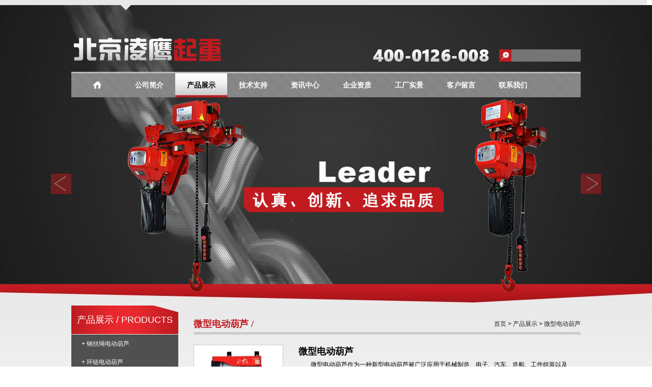

--- FILE ---
content_type: text/html; charset=utf-8
request_url: http://www.lingyingqizhong.com/pcvw8.html
body_size: 5707
content:
<!DOCTYPE html PUBLIC "-//W3C//DTD XHTML 1.0 Transitional//EN" "http://www.w3.org/TR/xhtml1/DTD/xhtml1-transitional.dtd"><html xmlns="http://www.w3.org/1999/xhtml" xml:lang="zh-CN"><head><meta http-equiv="X-UA-Compatible" content="IE=EmulateIE8" /><meta http-equiv="content-language" content="zh-CN" /><meta http-equiv="Content-Type" content="text/html;charset=UTF-8"><title>微型电动葫芦-北京市凌鹰起重机械厂</title><meta name="keywords" content="微型电动葫芦" /><meta name="description" content="微型电动葫芦" /><link rel="shortcut icon" href="http://www.lingyingqizhong.com//Uploads/siteconfig/53eac04aa79e2.ico" /><link rel="stylesheet" href="/min/?f=/Public/css/reset.css,/Public/css/text.css,/Public/css/960.css,/Public/css/banner.css,/Public/css/style.css" /><script src="http://www.lingyingqizhong.com/Public/js/jquery-1.11.1.min.js"></script><script src="http://www.lingyingqizhong.com/Public/js/jquery.backgroundpos.js"></script><script src="http://www.lingyingqizhong.com/Public/js/jquery.idTabs.min.js"></script><script src="http://www.lingyingqizhong.com/Public/js/banner.js"></script><script src="http://www.lingyingqizhong.com/Public/js/index.js"></script><script src="http://www.lingyingqizhong.com/Public/js/all.js"></script><script type="text/javascript">
    jQuery(document).ready(function($) {
        jQuery("#page_productlist ul li").mouseenter(function() {
            jQuery(this).css("border-color", "#c31a1f");
            jQuery(this).find(".p_p_l_title").css({
                background: '#c31a1f',
                color: '#ffffff'
            });
            jQuery(this).find("#pmask").fadeIn('slow/400/fast', function() {
                
            });
        }).mouseleave(function() {
            jQuery(this).css("border-color", "#cccccc");
            jQuery(this).find(".p_p_l_title").css({
                background: '#eeeeee',
                color: '#333333'
            });
            jQuery(this).find("#pmask").fadeOut('slow/400/fast', function() {
                
            });
        })
        jQuery(".selected").mouseover(function() {
            jQuery(this).find("span").css("display", "block");
        }).mouseout(function() {
            jQuery(this).find("span").css("display", "block");
        })
    });
      //play video on hover
    $(document).on('mouseover', 'video', function() { //selecting the document 1st will grab new content
        $(this).get(0).play(); 
    }); 

    //pause video on mouse leave
    $(document).on('mouseleave', 'video', function() { 
        $(this).get(0).pause(); 
    });
    </script></head><body><div class="wrap"><!--顶部开始--><div class="top"><div class="container_16"><div id="logo"><img src="http://www.lingyingqizhong.com//Public/images/logo.png" height="60" alt="北京凌鹰起重机械有限公司" /></div><div id="top_search"><form action="/s" method="post"><input id="i_f_searchtxt" name="i_f_searchtxt" class="top_search_txt" /><input type="hidden" name="__hash__" value="8c8dd1227dfe581b88868ab5c7789b9c_bf49ef94f7473a9a4134acd312cf76bb" /></form></div><div id="top_phone"></div><div class="clear"></div><div id="nav"><ul><li><a href="/"  ><img src="http://www.lingyingqizhong.com/Public/images/homeico.png" alt=""/></a></li><li><a title="公司简介"  href="/company">公司简介</a></li><li><a title="产品展示" class="current"  href="/product">产品展示</a></li><li><a title="技术支持"  href="/faq">技术支持</a></li><li><a title="资讯中心"  href="/article">资讯中心</a></li><li><a title="企业资质"  href="/qualificatio">企业资质</a></li><li><a title="工厂实景"  href="/factory">工厂实景</a></li><li><a title="客户留言"  href="/guestbook">客户留言</a></li><li><a title="联系我们"  href="/contact">联系我们</a></li></ul></div></div><div id="banner"><div class="m_banner"><div class="banner b1" style=" background-image:url(http://www.lingyingqizhong.com/Public/images/b5.png);" id="banner1"><div class="main_c pr"><a href="#" title="" class="start_btn"></a></div></div><div class="banner b2" style=" background-image:url(http://www.lingyingqizhong.com/Public/images/b2.png);display:none;" id="banner2"></div><div class="banner b3" style=" background-image:url(http://www.lingyingqizhong.com/Public/images/b3.png);display:none;" id="banner3"><div class="main_c"><a style="display: inline-block; width: 100%; height: 400px; margin: 0; padding:0;" href=""></a></div></div><div class="banner b4" style=" background-image:url(http://www.lingyingqizhong.com/Public/images/b4.png);display:none;" id="banner4"><div class="main_c"><a style="display: inline-block; width: 100%; height: 400px; margin: 0; padding:0;" href=""></a></div></div><div class="banner b5" style=" background-image:url(http://www.lingyingqizhong.com/Public/images/b1.png);display:none;" id="banner5"><div class="main_c"><a href="#" target="_blank" title="" class="l1"></a><div class="countdown"></div></div></div><div class="banner_ctrl"><a href="#" class="prev" title=""></a><a href="javascript:;" class="next" title=""></a></div></div></div></div><!--顶部结束--><!--产品中心开始--><div class="page_product"><div class="container_16"><div id="p_p_l"><!--产品分类开始--><div id="p_p_l_cate"><div id="p_p_l_catetitle"><h5><a href="/product">产品展示 / PRODUCTS</a></h5></div><div id="p_p_l_catelist"><ul><li ><a id="pc_1" title="钢丝绳电动葫芦" href="/pcvw1.html"><span></span>+ 钢丝绳电动葫芦</a></li><li ><a id="pc_3" title="环链电动葫芦" href="/pcvw3.html"><span></span>+ 环链电动葫芦</a></li><li ><a id="pc_4" title="防爆电动葫芦" href="/pcvw4.html"><span></span>+ 防爆电动葫芦</a></li><li class="selected"><a id="pc_8" title="微型电动葫芦" href="/pcvw8.html"><span></span>+ 微型电动葫芦</a></li><li ><a id="pc_12" title="手拉葫芦" href="/pcvw12.html"><span></span>+ 手拉葫芦</a></li><li ><a id="pc_13" title="手扳葫芦" href="/pcvw13.html"><span></span>+ 手扳葫芦</a></li><li ><a id="pc_16" title="其他起重工具" href="/pcvw16.html"><span></span>+ 其他起重工具</a></li><li ><a id="pc_17" title="多功能提升机" href="/pcvw17.html"><span></span>+ 多功能提升机</a></li><li ><a id="pc_11" title="精品环链电动葫芦" href="/pcvw11.html"><span></span>+ 精品环链电动葫芦</a></li><li ><a id="pc_9" title="群吊/爬架/焊罐葫芦" href="/pcvw9.html"><span></span>+ 群吊/爬架/焊罐葫芦</a></li><li ><a id="pc_10" title="舞台电动葫芦" href="/pcvw10.html"><span></span>+ 舞台电动葫芦</a></li><li ><a id="pc_14" title="吊索具" href="/pcvw14.html"><span></span>+ 吊索具</a></li><li ><a id="pc_15" title="千斤顶" href="/pcvw15.html"><span></span>+ 千斤顶</a></li><li ><a id="pc_18" title="电子秤" href="/pcvw18.html"><span></span>+ 电子秤</a></li></ul></div></div><!--产品分类结束--><div class="clear"></div><!--资讯中心开始--><div id="p_p_l_news"><div id="p_p_l_newstitle"><h5><a title="资讯中心" href="/article">资讯中心 / NEWS</a></h5></div><div id="p_p_l_newslist"><ul><li><a id="pc_670" title="如何提高风电葫芦运行的稳定性？-2025-11-17" href="/avvw670.html"><span></span>·如何提高风电葫芦运行的稳定</a></li><li><a id="pc_669" title="阐述环链电动葫芦内置限位开关的创新措施-2025-11-10" href="/avvw669.html"><span></span>·阐述环链电动葫芦内置限位开</a></li><li><a id="pc_668" title="环链电动葫芦在制造除雪车和吹雪机中的应用-2025-10-23" href="/avvw668.html"><span></span>·环链电动葫芦在制造除雪车和</a></li><li><a id="pc_667" title="手动液压搬运车的结构设计及优势-2025-09-29" href="/avvw667.html"><span></span>·手动液压搬运车的结构设计及</a></li><li><a id="pc_666" title="电动葫芦轻量化与强度优化综合设计-2025-09-16" href="/avvw666.html"><span></span>·电动葫芦轻量化与强度优化综</a></li><li><a id="pc_665" title="电动葫芦起重机主梁上拱度检验的测量方法-2025-09-09" href="/avvw665.html"><span></span>·电动葫芦起重机主梁上拱度检</a></li><li><a id="pc_664" title="黄帝故里寻根门三维椽子中轨道铺设及电动葫芦的安装-2025-08-07" href="/avvw664.html"><span></span>·黄帝故里寻根门三维椽子中轨</a></li><li><a id="pc_663" title="电动葫芦提升罐体施工中提升装置的组成有哪些？-2025-07-14" href="/avvw663.html"><span></span>·电动葫芦提升罐体施工中提升</a></li><li><a id="pc_662" title="手拉葫芦在大直径压力输水管道增设大倾角阀门的施工技术中的应用-2025-07-07" href="/avvw662.html"><span></span>·手拉葫芦在大直径压力输水管</a></li><li><a id="pc_661" title="加大手扳葫芦吊钩在线路受损中的效应及应用场景-2025-06-23" href="/avvw661.html"><span></span>·加大手扳葫芦吊钩在线路受损</a></li></ul></div></div><!--资讯中心结束--><div class="clear"></div><!--技术支持开始--><div id="p_p_l_news"><div id="p_p_l_newstitle"><h5><a title="技术支持" href="/faq">技术支持 / FAQS</a></h5></div><div id="p_p_l_newslist"><ul><li><a id="pc_27" title="电动葫芦制动圈怎么粘接？-2019-04-28" href="/fvvw27.html"><span></span>·电动葫芦制动圈怎么粘接？</a></li><li><a id="pc_26" title="葫芦式起重机名词术语-2019-03-07" href="/fvvw26.html"><span></span>·葫芦式起重机名词术语</a></li><li><a id="pc_25" title="钢丝绳电动葫芦的规格型号表述示例-2019-03-01" href="/fvvw25.html"><span></span>·钢丝绳电动葫芦的规格型号表</a></li><li><a id="pc_24" title="目前国产电动葫芦的特点及分类型式-2019-02-26" href="/fvvw24.html"><span></span>·目前国产电动葫芦的特点及分</a></li><li><a id="pc_23" title="防爆钢丝绳电动葫芦现场评审之进出场检查（表格）-2019-02-23" href="/fvvw23.html"><span></span>·防爆钢丝绳电动葫芦现场评审</a></li><li><a id="pc_22" title="什么是群吊葫芦？-2018-11-21" href="/fvvw22.html"><span></span>·什么是群吊葫芦？</a></li><li><a id="pc_21" title="怎样割断钢丝绳?-2018-01-11" href="/fvvw21.html"><span></span>·怎样割断钢丝绳?</a></li><li><a id="pc_20" title="为什么起重机满负载行驶时比较容易翻车？-2018-01-10" href="/fvvw20.html"><span></span>·为什么起重机满负载行驶时比</a></li><li><a id="pc_19" title="电动葫芦如何实现整机涂装？-2017-10-26" href="/fvvw19.html"><span></span>·电动葫芦如何实现整机涂装？</a></li><li><a id="pc_18" title="电动葫芦小车“啃轨”？凌鹰为您支招-2017-09-25" href="/fvvw18.html"><span></span>·电动葫芦小车“啃轨”？凌鹰</a></li></ul></div></div><!--技术支持结束--></div><div id="p_p_r"><div id="page_productlist_title"><span id="product_tags"><a title="首页" href="/">首页</a> ><a title="产品展示" href="/product"> 产品展示</a> >&nbsp;<a title="微型电动葫芦" href="/pcvw8.html">微型电动葫芦</a></span><span id="current_cate">微型电动葫芦 / </span></div><div id="page_productlist_cate"><div id="page_productlist_cate_img"><img width="150" height="180" src="http://www.lingyingqizhong.com/Uploads/category/thumb_5d073dbfaefe7.jpg" alt="微型电动葫芦" /></div><div id="page_productlist_cate_content"><h5>微型电动葫芦</h5><p>微型电动葫芦作为一种新型电动葫芦被广泛应用于机械制造、电子、汽车、造船、工件组装以及高新技术工业区等现代化工业的生产线、流水线、装配机、物流输送等场合。对在仓库、码头、配料、吊篮和空间较窄小的工作场地作业，更能显示出它的优良品质。是定柱式、墙壁式旋臂起重机的最佳配套产品。微型电动葫芦外形美观、结构合理、安装方便、噪音小、使用安全可靠，因此微型电动葫芦被广泛应用在工厂、车间、家庭、仓库、饭店、商场、装修和搬运等地。北京凌鹰专业打造的微型电动葫芦在性能上做了很大的改进，更多产品优势查看产品详情。</p></div></div><div class="clear"></div><div id="page_productlist"><ul><li ><div id="pmask"><a style="" href="/pvvw25.html"><img id="1" src="http://www.lingyingqizhong.com/Public/img/pmask_img.png" alt="" /></a></div><a class="p_p_l_img" href="/pvvw25.html"><img alt="微型电动葫芦" width="184" height="221" src="http://www.lingyingqizhong.com/Uploads/product/thumb_5cc151bbaf72e.jpg" ></a><a class="p_p_l_title" title="微型电动葫芦" href="/pvvw25.html">微型电动葫芦</a></li><li ><div id="pmask"><a style="" href="/pvvw95.html"><img id="2" src="http://www.lingyingqizhong.com/Public/img/pmask_img.png" alt="" /></a></div><a class="p_p_l_img" href="/pvvw95.html"><img alt="便携式微型电动葫芦" width="184" height="221" src="http://www.lingyingqizhong.com/Uploads/product/thumb_59c0b0e8610a2.jpg" ></a><a class="p_p_l_title" title="便携式微型电动葫芦" href="/pvvw95.html">便携式微型电动葫芦</a></li></ul></div><div class="clear"></div><div class="jogger"><ul><li><a>2 条记录 1/1 页</a></li><li></li><li></li><li></li><li></li><li></li><li></li><li></li></ul></div></div></div></div><!--产品中心结束--><!--图片友情链接开始--><div class="link_img"><div class="container_16"><div id="dalilogowrap"><ul></ul></div></div></div><!--图片友情链接结束--><!--bottom start--><div class="bottom"><div class="container_16"><div id="b_c_1"><img src="http://www.lingyingqizhong.com/Public/images/i_bottom_logo.png" alt="" /><div id="contact"><p>公司地址：北京市昌平区东小口</p><p>联系电话：400-0126-008　传真：010-65800835</p><p>邮箱：beijinglingying@126.com</p><p>邮编：102200 <a href="sitemap.html">网站地图</a></p><p><!-- lingyingqizhong.com Baidu tongji analytics --><script type="text/javascript">
var _bdhmProtocol = (("https:" == document.location.protocol) ? " https://" : " http://");
document.write(unescape("%3Cscript src='" + _bdhmProtocol + "hm.baidu.com/h.js%3F0bdaa9536b11f2a4e1fe7d0f039a9cdf' type='text/javascript'%3E%3C/script%3E"));
</script></p><p><script language="javascript" type="text/javascript" src="http://js.users.51.la/17255922.js"></script><noscript><a href="http://www.51.la/?17255922" target="_blank"><img alt="&#x6211;&#x8981;&#x5566;&#x514D;&#x8D39;&#x7EDF;&#x8BA1;" src="http://img.users.51.la/17255922.asp" style="border:none" /></a></noscript><script type="text/javascript"> var _bdhmProtocol = (("https:" == document.location.protocol) ? " https://" : " http://"); document.write(unescape("%3Cscript src='" + _bdhmProtocol + "hm.baidu.com/h.js%3F53713844fd115ba5853aafdd3db8363e' type='text/javascript'%3E%3C/script%3E")) </script></p></div></div><div id="b_c_2"><h5><a href="/download" title="资料下载">资料下载</a></h5><div id="line"></div><ul><li><a title="北京凌鹰群吊倒挂环链电动葫芦专利资料" name="4" href="/dvvw4.html"><b class="red">·</b>北京凌鹰群吊倒挂环链电动葫芦专</a></li><li><a title="电动葫芦的调试与维护" name="3" href="/dvvw3.html"><b class="red">·</b>电动葫芦的调试与维护</a></li><li><a title="吊索具公司哪家好？" name="2" href="/dvvw2.html"><b class="red">·</b>吊索具公司哪家好？</a></li><li><a title="环链电动葫芦链条标准使用方式" name="1" href="/dvvw1.html"><b class="red">·</b>环链电动葫芦链条标准使用方式</a></li></ul></div><div id="b_c_3"></div><div id="b_c_4"><img src="http://www.lingyingqizhong.com/Public/img/lyalipay.jpg" width="122" alt="" /></div></div></div><!--bottom end--><!--footer start--><div class="footer"><div class="container_16"><form action="/s" method="post"><div id="i_f_search"><input name="i_f_searchtxt" id="i_f_searchtxt" type="text" value="请输入产品关键字" onfocus="if (value =='请输入产品关键字'){value =''}" onblur="if (value ==''){value='请输入产品关键字'}" /></div><input type="hidden" name="__hash__" value="8c8dd1227dfe581b88868ab5c7789b9c_bf49ef94f7473a9a4134acd312cf76bb" /></form><div id="i_f_txt"><h1></h1><p>版权所有：北京市凌鹰起重机械厂 <a style="color:#bbb" href="https://beian.miit.gov.cn/#/Integrated/index" target="_blank">京ICP备11048170号-1</a></p></div><div id="i_f_ico"><a id="baidu" href=""></a><a id="qq" href=""></a><a id="weixin" href=""></a></div></div></div><!--  <script type="text/javascript" src="/Public/js/snowfall.min.js"></script><style type="text/css">
@font-face { 
font-family: Androgyne; 
src: url('Androgyne_TB.otf'); 
} 
.container{
width: 700px;
margin: 0 auto;
}
.logo{
text-align: center;
}
.logo a{
color:#212121;
}
/*body{
background: #eee;
font-family: Androgyne;
height: 99%;
left: 0;
position: absolute;
top: 0;
width: 98%;
}*/
/*moving keyframes*/
@-webkit-keyframes moveing {
25%{
bottom: 80%;
left: 85%;
-webkit-transform: rotateY(0deg);
}
26%{
-webkit-transform: rotateY(180deg);
}
50%{
  bottom:60%;
  left: 0%;
  -webkit-transform: rotateY(180deg);
}
51%{
 -webkit-transform: rotateY(0deg); 
}
75%{
 bottom:40%;
  left: 85%; 
  -webkit-transform: rotateY(0deg); 
}
76%{
 bottom:40%;
  left: 85%; 
  -webkit-transform: rotateY(180deg); 
}
99%{
 -webkit-transform: rotateY(180deg); 
}

}

@-moz-keyframes moveing {
25%{
bottom: 80%;
left: 85%;
-moz-transform: rotateY(0deg);
}
26%{
-moz-transform: rotateY(180deg);
}
50%{
  bottom:60%;
  left: 0%;
  -moz-transform: rotateY(180deg);
}
51%{
 -moz-transform: rotateY(0deg); 
}
75%{
 bottom:40%;
  left: 85%; 
  -moz-transform: rotateY(0deg); 
}
76%{
 bottom:40%;
  left: 85%; 
  -moz-transform: rotateY(180deg); 
}
99%{
 -moz-transform: rotateY(180deg); 
}

}

@-ms-keyframes moveing {
25%{
bottom: 80%;
left: 85%;
-ms-transform: rotateY(0deg);
}
26%{
-ms-transform: rotateY(180deg);
}
50%{
  bottom:60%;
  left: 0%;
  -ms-transform: rotateY(180deg);
}
51%{
 -ms-transform: rotateY(0deg); 
}
75%{
 bottom:40%;
  left: 85%; 
  -ms-transform: rotateY(0deg); 
}
76%{
 bottom:40%;
  left: 85%; 
  -ms-transform: rotateY(180deg); 
}
99%{
 -ms-transform: rotateY(180deg); 
}

}
@-o-keyframes moveing {
25%{
bottom: 80%;
left: 85%;
-o-transform: rotateY(0deg);
}
26%{
-o-transform: rotateY(180deg);
}
50%{
  bottom:60%;
  left: 0%;
  -o-transform: rotateY(180deg);
}
51%{
 -o-transform: rotateY(0deg); 
}
75%{
 bottom:40%;
  left: 85%; 
  -o-transform: rotateY(0deg); 
}
76%{
 bottom:40%;
  left: 85%; 
  -o-transform: rotateY(180deg); 
}
99%{
 -o-transform: rotateY(180deg); 
}

}

@keyframes moveing {
25%{
bottom: 80%;
left: 85%;
transform: rotateY(0deg);
}
26%{
transform: rotateY(180deg);
}
50%{
  bottom:60%;
  left: 0%;
  transform: rotateY(180deg);
}
51%{
 transform: rotateY(0deg); 
}
75%{
 bottom:40%;
  left: 85%; 
  transform: rotateY(0deg); 
}
76%{
 bottom:40%;
  left: 85%; 
  transform: rotateY(180deg); 
}
99%{
 transform: rotateY(180deg); 
}
}
.raindeer{
width: 189px;
height: 100px;
background: url(/Public/img/raindeer.gif);
background-size: 190px 110px;
-webkit-animation: moveing 38s infinite linear;
-moz-animation: moveing 18s infinite linear;
-ms-animation: moveing 18s infinite linear;
-o-animation: moveing 18s infinite linear;
animation: moveing 18s infinite linear;
bottom: 0%;
left: 0%;
position: absolute;
}
</style><div class="raindeer"></div> --><!--footer end--></div></body></html>

--- FILE ---
content_type: text/css; charset=utf-8
request_url: http://www.lingyingqizhong.com/min/?f=/Public/css/reset.css,/Public/css/text.css,/Public/css/960.css,/Public/css/banner.css,/Public/css/style.css
body_size: 8069
content:
a,abbr,acronym,address,applet,article,aside,audio,b,big,blockquote,body,canvas,caption,center,cite,code,dd,del,details,dfn,dialog,div,dl,dt,em,embed,fieldset,figcaption,figure,font,footer,form,h1,h2,h3,h4,h5,h6,header,hgroup,hr,html,i,iframe,img,ins,kbd,label,legend,li,main,mark,menu,meter,nav,object,ol,output,p,pre,progress,q,rp,rt,ruby,s,samp,section,small,span,strike,strong,sub,summary,sup,table,tbody,td,tfoot,th,thead,time,tr,tt,u,ul,var,video,xmp{border:0;margin:0;padding:0;font-size:100%}html,body{height:100%}article,aside,details,figcaption,figure,footer,header,hgroup,main,menu,nav,section{display:block}b,strong{font-weight:bold}img{color:transparent;font-size:0;vertical-align:middle;-ms-interpolation-mode:bicubic}ol,ul{list-style:none}li{display:list-item}table{border-collapse:collapse;border-spacing:0}th,td,caption{font-weight:normal;vertical-align:top;text-align:left}q{quotes:none}q:before,q:after{content:"";content:none}sub,sup,small{font-size:75%}sub,sup{line-height:0;position:relative;vertical-align:baseline}sub{bottom:-0.25em}sup{top:-0.5em}svg{overflow:hidden}body{font:13px/1.5 "Helvetica Neue", Arial, "Liberation Sans",FreeSans,sans-serif}pre,code{font-family:"DejaVu Sans Mono",Menlo,Consolas,monospace}hr{border:0
solid #ccc;border-top-width:1px;clear:both;height:0}h1{font-size:25px}h2{font-size:23px}h3{font-size:21px}h4{font-size:19px}h5{font-size:17px}h6{font-size:15px}ol{list-style:decimal}ul{list-style:disc}li{margin-left:30px}p,dl,hr,h1,h2,h3,h4,h5,h6,ol,ul,pre,table,address,fieldset,figure{margin-bottom:20px}body{min-width:1000px}.container_12,.container_16{margin-left:auto;margin-right:auto;width:1000px}.grid_1,.grid_2,.grid_3,.grid_4,.grid_5,.grid_6,.grid_7,.grid_8,.grid_9,.grid_10,.grid_11,.grid_12,.grid_13,.grid_14,.grid_15,.grid_16{display:inline;float:left;margin-left:10px;margin-right:10px}.push_1,.pull_1,.push_2,.pull_2,.push_3,.pull_3,.push_4,.pull_4,.push_5,.pull_5,.push_6,.pull_6,.push_7,.pull_7,.push_8,.pull_8,.push_9,.pull_9,.push_10,.pull_10,.push_11,.pull_11,.push_12,.pull_12,.push_13,.pull_13,.push_14,.pull_14,.push_15,.pull_15{position:relative}.container_12 .grid_3,
.container_16
.grid_4{width:220px}.container_12 .grid_6,
.container_16
.grid_8{width:460px}.container_12 .grid_9,
.container_16
.grid_12{width:700px}.container_12 .grid_12,
.container_16
.grid_16{width:940px}.alpha{margin-left:0}.omega{margin-right:0}.container_12
.grid_1{width:60px}.container_12
.grid_2{width:140px}.container_12
.grid_4{width:300px}.container_12
.grid_5{width:380px}.container_12
.grid_7{width:540px}.container_12
.grid_8{width:620px}.container_12
.grid_10{width:780px}.container_12
.grid_11{width:860px}.container_16
.grid_1{width:40px}.container_16
.grid_2{width:100px}.container_16
.grid_3{width:160px}.container_16
.grid_5{width:280px}.container_16
.grid_6{width:340px}.container_16
.grid_7{width:400px}.container_16
.grid_9{width:520px}.container_16
.grid_10{width:580px}.container_16
.grid_11{width:640px}.container_16
.grid_13{width:760px}.container_16
.grid_14{width:820px}.container_16
.grid_15{width:880px}.container_12 .prefix_3,
.container_16
.prefix_4{padding-left:240px}.container_12 .prefix_6,
.container_16
.prefix_8{padding-left:480px}.container_12 .prefix_9,
.container_16
.prefix_12{padding-left:720px}.container_12
.prefix_1{padding-left:80px}.container_12
.prefix_2{padding-left:160px}.container_12
.prefix_4{padding-left:320px}.container_12
.prefix_5{padding-left:400px}.container_12
.prefix_7{padding-left:560px}.container_12
.prefix_8{padding-left:640px}.container_12
.prefix_10{padding-left:800px}.container_12
.prefix_11{padding-left:880px}.container_16
.prefix_1{padding-left:60px}.container_16
.prefix_2{padding-left:120px}.container_16
.prefix_3{padding-left:180px}.container_16
.prefix_5{padding-left:300px}.container_16
.prefix_6{padding-left:360px}.container_16
.prefix_7{padding-left:420px}.container_16
.prefix_9{padding-left:540px}.container_16
.prefix_10{padding-left:600px}.container_16
.prefix_11{padding-left:660px}.container_16
.prefix_13{padding-left:780px}.container_16
.prefix_14{padding-left:840px}.container_16
.prefix_15{padding-left:900px}.container_12 .suffix_3,
.container_16
.suffix_4{padding-right:240px}.container_12 .suffix_6,
.container_16
.suffix_8{padding-right:480px}.container_12 .suffix_9,
.container_16
.suffix_12{padding-right:720px}.container_12
.suffix_1{padding-right:80px}.container_12
.suffix_2{padding-right:160px}.container_12
.suffix_4{padding-right:320px}.container_12
.suffix_5{padding-right:400px}.container_12
.suffix_7{padding-right:560px}.container_12
.suffix_8{padding-right:640px}.container_12
.suffix_10{padding-right:800px}.container_12
.suffix_11{padding-right:880px}.container_16
.suffix_1{padding-right:60px}.container_16
.suffix_2{padding-right:120px}.container_16
.suffix_3{padding-right:180px}.container_16
.suffix_5{padding-right:300px}.container_16
.suffix_6{padding-right:360px}.container_16
.suffix_7{padding-right:420px}.container_16
.suffix_9{padding-right:540px}.container_16
.suffix_10{padding-right:600px}.container_16
.suffix_11{padding-right:660px}.container_16
.suffix_13{padding-right:780px}.container_16
.suffix_14{padding-right:840px}.container_16
.suffix_15{padding-right:900px}.container_12 .push_3,
.container_16
.push_4{left:240px}.container_12 .push_6,
.container_16
.push_8{left:480px}.container_12 .push_9,
.container_16
.push_12{left:720px}.container_12
.push_1{left:80px}.container_12
.push_2{left:160px}.container_12
.push_4{left:320px}.container_12
.push_5{left:400px}.container_12
.push_7{left:560px}.container_12
.push_8{left:640px}.container_12
.push_10{left:800px}.container_12
.push_11{left:880px}.container_16
.push_1{left:60px}.container_16
.push_2{left:120px}.container_16
.push_3{left:180px}.container_16
.push_5{left:300px}.container_16
.push_6{left:360px}.container_16
.push_7{left:420px}.container_16
.push_9{left:540px}.container_16
.push_10{left:600px}.container_16
.push_11{left:660px}.container_16
.push_13{left:780px}.container_16
.push_14{left:840px}.container_16
.push_15{left:900px}.container_12 .pull_3,
.container_16
.pull_4{left:-240px}.container_12 .pull_6,
.container_16
.pull_8{left:-480px}.container_12 .pull_9,
.container_16
.pull_12{left:-720px}.container_12
.pull_1{left:-80px}.container_12
.pull_2{left:-160px}.container_12
.pull_4{left:-320px}.container_12
.pull_5{left:-400px}.container_12
.pull_7{left:-560px}.container_12
.pull_8{left:-640px}.container_12
.pull_10{left:-800px}.container_12
.pull_11{left:-880px}.container_16
.pull_1{left:-60px}.container_16
.pull_2{left:-120px}.container_16
.pull_3{left:-180px}.container_16
.pull_5{left:-300px}.container_16
.pull_6{left:-360px}.container_16
.pull_7{left:-420px}.container_16
.pull_9{left:-540px}.container_16
.pull_10{left:-600px}.container_16
.pull_11{left:-660px}.container_16
.pull_13{left:-780px}.container_16
.pull_14{left:-840px}.container_16
.pull_15{left:-900px}.clear{clear:both;display:block;overflow:hidden;visibility:hidden;width:0;height:0}.clearfix:before,.clearfix:after,.container_12:before,.container_12:after,.container_16:before,.container_16:after{content:'.';display:block;overflow:hidden;visibility:hidden;font-size:0;line-height:0;width:0;height:0}.clearfix:after,.container_12:after,.container_16:after{clear:both}.clearfix,.container_12,.container_16{zoom:1}#banner{z-index:9999}.pub_t{height:28px;background:#343639;border-bottom:3px solid #76c6ff;position:relative;z-index:3}.t_login{float:right;font-size:12px;line-height:16px;padding:6px
20px;color:#fff}.t_user_center,.t_app_manage,.t_cms{background:url(/Public/banner/images/top_public_ico.gif) no-repeat}.t_user_center{background-position:0 -1px}.t_app_manage{background-position:0 -15px}.t_cms{background-position:0 -30px}.t_user_info{float:right;font-size:12px;line-height:16px;color:#fff}.t_user_info
.ico{height:15px;width:20px}.t_user_info
a{display:inline-block;zoom:1;*display:inline;height:15px;line-height:16px;border-left:1px solid #666;padding:6px
10px;vertical-align:middle;overflow:hidden}.t_user_info a:first-child{border:none}.pub_h{height:70px;background:#f6f6f6;border-bottom:1px solid #fcfcfc;box-shadow:0 1px 3px #999;position:relative;z-index:20}.m_logo{float:left;padding-top:12px;padding-left:30px;position:relative}.m_logo
a{position:relative;display:block;width:168px;height:50px;background:url(/Public/banner/images/m_logo.gif) no-repeat;text-indent:-999em}.m_logo
span{position:absolute;top:12px;right:-38px;display:block;width:50px;height:18px;background:url(/Public/banner/images/m_version.gif) no-repeat;text-indent:-999em}.m_nav{position:absolute;right:0;top:0}.m_nav
.nav_i{float:left;position:relative;z-index:10;padding:10px
20px}.m_nav
.has_sub{z-index:100}.m_nav
.nav_btn{display:block;padding:12px
0;border-bottom:2px solid #f6f6f6;line-height:24px;font:16px/24px '微软雅黑', 'YaHei', '黑体', 'Hei', Tahoma, Helvetica, arial, sans-serif;color:#434343;position:relative}.m_nav .nav_btn:hover,.s_nav .s_btn:hover{text-decoration:none;color:#ff6e03}.m_nav .curr
.nav_btn{text-decoration:none;color:#ff6e03;border-bottom:2px solid #ff6e03}.m_nav .curr .nav_btn:after{content:'.';position:absolute;left:50%;bottom:-1px;margin-left:-4px;display:block;height:0;width:0;line-height:0;overflow:hidden;border-width:4px;border-style:dashed dashed solid;border-color:transparent transparent #ff6e03}.has_sub .nav_btn
.arb{display:inline-block;zoom:1;*display:inline;margin-left:5px;border-color:#333 transparent transparent}.s_nav{display:none;position:absolute;left:50%;margin-left:-60px;border-top:2px solid #ff6e03;border-left:1px solid #eee;border-right:1px solid #eee;width:120px;background:#fff}.s_nav
.art{position:absolute;left:50%;top:-10px;margin-left:-4px}.s_nav
.s_btn{display:block;width:120px;height:36px;font:14px/36px '微软雅黑', 'YaHei', '黑体', 'Hei', Tahoma, Helvetica, arial, sans-serif;text-align:center;border-bottom:1px solid #eee;color:#434343}.has_sub:hover
.s_nav{display:block}.m_nav .start
.nav_btn{margin:4px
0;display:block;width:84px;height:42px;text-align:center;line-height:42px;padding:0;background:url(/Public/banner/images/m_nav_start.gif) no-repeat;;color:#fff}.m_nav .start a.nav_btn:hover{background-position:0 -42px}.pub_f{background:#d6d6d6;padding:30px
0 50px;color:#757272}.m_nav .nav_btn
.new{position:absolute;top:8px;right:-22px;width:26px;height:11px;background:url(/Public/banner/images/new.gif) no-repeat}.m_nav .curr .nav_btn
.new{display:none}.pub_f
a{color:#757272}.pub_f a:hover{color:#ff6e03}.pub_f_logo{background:url(/Public/banner/images/pub_f_logo.gif) no-repeat;width:33px;height:16px;padding-right:5px}.m_banner{height:400px;position:relative}.m_banner
.banner{height:400px;width:100%;position:absolute;top:0;left:0;background-position:center top;background-repeat:no-repeat}.banner_ctrl{height:40px;width:960px;position:absolute;top:50%;left:50%;margin:-50px 0 0 -480px;z-index:999}.banner_ctrl
a{display:block;width:40px;height:40px;background:url(/Public/banner/images/banner_ctrl.png) no-repeat;position:absolute;opacity:.5;filter:alpha(opacity=10);-moz-opacity:.5}.banner_ctrl
a.prev{left:-60px}.banner_ctrl
a.next{right:-60px;background-position:-40px 0}.m_banner .banner
.main_c{position:relative;z-index:10;height:400px}.b1
a{position:absolute;top:261px;right:65px;display:block;width:159px;height:60px}.b2
p{position:absolute;top:356px;width:100%;font-size:13px;color:#cdb4e7;text-align:center}.b2 p
a{color:#cdb4e7;text-decoration:underline}.b2 p a:hover{color:#e1cef5}.b5
.l1{position:absolute;top:0;left:0;display:block;width:960px;height:400px}.b5
.l2{position:absolute;display:block;bottom:8px;right:200px;color:#964401}.m_banner .main_c
.countdown{position:absolute;right:160px;top:165px}.m_banner .main_c .countdown
span{display:block;float:left;width:33px;height:44px;margin:0
2px;font-size:34px;line-height:44px;text-align:center;color:#62441e}.m_follow{background:#e7e7e7;height:60px;border-bottom:1px solid #ccc}.m_follow
ul{padding:0
15px}.m_follow
li{float:left;width:25%}.m_follow li
a{padding:12px
0;display:block;height:36px;text-align:center}.m_follow li a:hover{text-decoration:none;background:url(/Public/banner/images/ico_m_follow.gif) 0 -144px repeat-x}.m_follow
.txt{display:inline-block;zoom:1;*display:inline;height:36px;text-align:left;padding-left:40px;background:url(/Public/banner/images/ico_m_follow.gif) no-repeat}.m_follow .txt
h4{font-size:14px;line-height:19px}.m_follow .txt
p{font-size:12px;line-height:17px;color:#666}.f_sina
.txt{background-position:0 0}.f_tencent
.txt{background-position:0 -36px}.f_qqgroup
.txt{background-position:0 -72px}.f_biz
.txt{background-position:0 -108px}.f_qqgroup a,.f_biz
a{cursor:default}.m_feature
ul{padding:0
15px}.m_feature
li{float:left;width:219px;padding:0
18px 0 0}.m_feature_list{margin-right:-18px}.m_feature
h3{font-size:18px;line-height:18px;font-weight:normal;padding:10px
0 0 10px;color:#ff6e03}.m_feature
p{padding:5px
0 0 10px}.arti
.arti_t{padding:10px
0}.arti .arti_t
h4{font-size:18px;font-weight:normal;vertical-align:middle}.arti
.arti_c{padding:10px
0}#new_apps{float:left;padding:0
0 0 15px}#new_apps
.arti_c{width:585px}.app_scroll_list{margin-right:-15px}.app_scroll_list
li{float:left;padding:0
15px 20px 0}.app_scroll_list
.app_i{width:185px}.app_scroll_list .app_i
.app_icon{float:left;margin-right:8px}.app_i
.app_icon{width:60px;height:60px;padding:3px;border:1px
solid #e5e4e4}.app_i .app_icon
img{width:60px;height:60px}.app_scroll_list .app_i
.app_name{float:left;font-size:14px;font-weight:normal;line-height:20px;width:108px}.app_scroll_list .app_i .app_name
a{color:#333;text-decoration:none}.app_scroll_list .app_i .app_name a:hover{color:#ff6e03}.app_scroll_list .app_i
.app_dl_btn{margin-top:9px;float:left}.app_scroll_list .app_i .app_dl_btn
a{padding:2px
5px;background:#e5e4e4;color:#8f8e8e}.app_scroll_list .app_i .app_dl_btn a:hover{background:#ff6e03;color:#fff;text-decoration:none}#news{float:left;width:315px;padding:0
0 0 30px}#news
ul{padding:0
0 0 20px;margin-top:-10px}#news
li{list-style-type:square;height:29px;line-height:29px;position:relative}#news li
a{color:#333}#news li a:hover{color:#ff6e03}#news li
span{position:absolute;right:0;top:0;color:#666}#friend_links{padding:0
15px;color:#999}#friend_links
a{color:#666;white-space:nowrap;word-wrap:normal;word-break:normal;line-height:1.8}#friend_links a:hover{color:#ff6e03}.app_des_box{position:absolute;top:445px;left:145px;width:242px;background:#fff;border:5px
solid #eaeaea;z-index:1000}.app_des_box
.top{padding:10px
14px;border-bottom:1px dotted #eaeaea}.app_des_box
.app_name{font-size:14px;float:left}.app_des_box
.app_category{color:#aaa;margin:5px
0 0}.app_des_box
.app_des{padding:10px
14px 20px}.app_des_box
.arror{display:block;width:17px;height:12px;position:absolute;background:url(/Public/banner/images/app_des_box_arror.gif) no-repeat;top:-12px;left:30px}.rating_box{display:inline-block;*display:inline;zoom:1;height:14px;width:70px;vertical-align:middle;overflow:hidden;background:url(/Public/banner/images/rating_star.gif) no-repeat}.rating_box
.num{float:left;display:block;height:14px;background:url(/Public/banner/images/rating_star.gif) 0 -14px}.service_box{position:fixed;z-index:1000;right:-147px;top:50%;margin-top:-100px;width:146px;border:1px
solid #ece8e5;background:#fff}.service_box
.tab_nav{position:absolute;left:-42px;top:-1px}.service_box .tab_nav>li{background:#ece8e5;border-bottom:1px solid #dfdbd9}.service_box .tab_nav>li.active{background:#ff6b09}.service_box .tab_nav>li:first-child{border-radius:8px 0 0}.service_box .tab_nav>li:last-child{border-bottom:none;border-radius:0 0 0 8px}.service_box .tab_nav>li>a{display:block;width:28px;padding:12px
6px 12px 8px;line-height:14px;text-align:center;color:#2c2c2c;text-decoration:none}.service_box .tab_nav>li.active>a{color:#fff}.service_box .tab_nav
.icon{display:block;height:28px;width:28px;background:url(/Public/banner/images/bg_online_service_new.gif) no-repeat;overflow:hidden;margin:3px
0;*margin:6px
0}.service_box .tab_nav
.icon_1{background-position:0 0 }.service_box .tab_nav
.icon_2{background-position:-28px 0 }.service_box .tab_nav
.icon_3{background-position:-56px 0 }.service_box .tab_nav .active
.icon_1{background-position:0 -28px }.service_box .tab_nav .active
.icon_2{background-position:-28px -28px }.service_box .tab_nav .active
.icon_3{background-position:-56px -28px }.service_box
.tab_content{padding:20px
5px 10px;position:relative}.service_box
.tab_plan{display:none;text-align:center}.service_box .tab_plan
p{color:#333}.notice_box{position:fixed;z-index:1000;right:20px;bottom:-186px;border-radius:5px 5px 0 0;width:312px;height:186px;overflow:hidden;background:url(/Public/banner/images/bg_notice.gif) no-repeat}.notice_box_t{height:38px;overflow:hidden;position:relative}.notice_box_t
h3{font-size:14px;color:#fff;line-height:24px;margin:7px
10px}.notice_box_t
.close{display:block;position:absolute;right:5px;top:9px;height:20px;width:20px;background:url(/Public/banner/images/bg_notice.gif)0 -186px no-repeat}.notice_box_t .close:hover{background-position:-20px -186px}.notice_box_c{padding:14px}.notice_box_c
.n_title{font-size:16px;font-weight:normal;color:#333;text-decoration:none}.notice_box_c
.n_img{border:1px
solid #f4f4f4;margin:10px
0 0;float:left}.notice_box_c
.n_content{margin-left:96px;color:#666;padding:10px;text-indent:2em;line-height:1.5}.business_stories{display:block;width:315px;height:50px;margin-top:6px;overflow:hidden;text-indent:-999em;background:url(/Public/banner/images/business_stories_link.jpg) no-repeat}.business_stories:hover{background-position:0 -50px}.notice_box
ul{padding:0
0 0 20px;margin-top:-5px;height:116px;overflow:hidden;position:relative}.notice_box
li{list-style-type:square;height:29px;line-height:29px;position:relative}.notice_box li:first-child
a{color:#f00;font-weight:bold}.notice_box li:first-child a:after{content:"";margin:0
5px;display:inline-block;*display:inline;zoom:1;width:26px;height:11px;background:url(/Public/banner/images/new.gif) no-repeat}.notice_box li
a{color:#333}.notice_box li a:hover{color:#ff6e03;text-decoration:none}.notice_box li
span{position:absolute;right:0;top:0;color:#666}.ad_show{position:relative}.backdrop{display:none;position:absolute;top:0;right:0;bottom:0;left:0;background-color:#000;opacity: .5;filter:alpha(opacity=30);z-index:1200}.pop_box{display:none;width:672px;height:490px;position:absolute;top:110px;left:50%;margin-left:-336px;background:url(/Public/banner/images/ad_active_20140612.png) no-repeat;z-index:1210}.pop_box
a{text-decoration:none}.pop_box
.close{position:absolute;top:14px;right:6px;font-size:28px;font-family:Arial,Helvetica,sans-serif;color:#c2bda8}.pop_box .close:hover{color:#978f6c}.pop_box
.pop_link{display:block;width:304px;height:66px;position:absolute;bottom:30px;left:178px;background:url(/Public/banner/images/ad_active_20140612_2.gif) no-repeat;text-align:center;font-size:24px;line-height:66px;color:#fff}.pop_box .pop_link:hover{background-position:0 -66px}html{overflow-y:scroll}body{margin:0;font:12px/1.5 \5b8b\4f53,Arial,sans-serif}div,dl,dt,dd,ul,ol,li,h1,h2,h3,h4,h5,h6,pre,form,fieldset,input,textarea,blockquote,p{padding:0;margin:0}table,td,tr,th{font-size:12px}ol,ul{list-style:none}li{list-style-type:none}img{vertical-align:top;border:0}h1,h2,h3,h4,h5,h6{font-size:inherit;font-weight:normal}address,cite,code,em,th,i{font-weight:normal;font-style:normal}.hx a, .hx em,.fB{font-weight:bold}.clearfix{*zoom:1}.clearfix:after{display:block;overflow:hidden;clear:both;height:0;visibility:hidden;content:"."}a{color:#252525;text-decoration:none;font-family:'Microsoft Yahei',tahoma,arial,"Hiragino Sans GB",sans-serif;transition:all .2s ease}a:hover{color:#c31a1f}a:visited{text-decoration:none}b.red{color:#c31a1f}b{color:#3f3f3f}::selection{background:#c31a1f;color:#fff}::-moz-selection{background:#c31a1f;color:#fff}.top{height:600px;width:100%;background:url("http://www.lingyingqizhong.com/Public/images/banner_bg.jpg") no-repeat top center}#logo{margin-top:60px;height:60px;float:left}#top_phone{height:24px;width:294px;background:url("http://www.lingyingqizhong.com/Public/images/top_phone.png") no-repeat;float:right;margin-top:97px;margin-right:10px}#top_search{height:24px;width:160px;background:url("http://www.lingyingqizhong.com/Public/images/top_search.jpg") no-repeat;float:right;margin-top:97px;margin-left:0px}.top_search_txt{width:115px;height:24px;line-height:24px;border:0;background-color:#757575;margin:0px;padding:0px;margin-left:24px;font-weight:bold;padding:0
10px}#nav{width:1000px;height:50px;background:url("http://www.lingyingqizhong.com/Public/images/nav_bg.jpg") repeat-x;margin-top:20px}#nav
ul{margin:0;padding:0}#nav
li{margin:0;padding:0}#nav ul
li{width:102px;height:47px;line-height:47px;text-align:center;margin-top:3px;float:left}#nav ul li a
img{margin:0
auto;padding:0;display:block}#nav ul li
a{width:102px;color:#fff;text-decoration:none;font-family:"\5FAE\8F6F\96C5\9ED1","微软雅黑","Microsoft JhengHei","华文细黑",STHeiti,MingLiu;font-size:14px;font-weight:bold;display:inline-block}#nav ul li a:hover{background:url("http://www.lingyingqizhong.com/Public/images/btn_over_bg.jpg") no-repeat;color:#000}#nav ul li a:visited{text-decoration:none}#nav ul li
a.current{background:url("http://www.lingyingqizhong.com/Public/images/btn_over_bg.jpg") no-repeat;color:#000}.company{height:406px;background:url("http://www.lingyingqizhong.com/Public/images/company_bg.gif") repeat-x}#i_c_t{height:24px;margin-top:30px}#i_c_c{margin-top:30px}#i_c_c
p{text-indent:2em;line-height:24px;font-size:14px;color:#3f3f3f}#i_c_img{height:172px;width:1000px;background-image:url("http://www.lingyingqizhong.com/Public/images/i_company_img.png");background-repeat:no-repeat;background-position:0 0;margin-top:30px}#i_c_img
a{display:block;width:250px;height:172px;float:left}.news{height:420px;background:url("http://www.lingyingqizhong.com/Public/images/news_bg.gif") repeat;position:relative}.news
#news_sj{position:absolute;top:-42px;z-index:999;left:488px}.news
#i_news_img{position:absolute;top:334px;z-index:1000;left:0}.news #i_news ul li span
#d_year{font-size:24px;height:24px;line-height:24px;padding-top:6px;display:block}.news
#i_news{margin-top:30px;width:360px;float:left;position:relative}.news #i_news ul
li{height:70px;line-height:70px;margin:30px
0}.news #i_news
#i_news_a_c{height:70px;line-height:24px;float:left;width:270px;margin-left:20px}.news #i_news_a_c
h5{font-size:14px;font-weight:bold}.news #i_news_a_c h5
a{color:#434343}.news #i_news_a_c h5 a:hover{color:#c31a1f}.news #i_news_a_c
p{height:20px;line-height:20px}.news #i_news ul li
span{display:block;padding-top:12px;width:70px;height:58px;background:url("http://www.lingyingqizhong.com/Public/images/date_bg.gif") no-repeat;font-size:24px;font-weight:bold;text-align:center;color:#fff;overflow:hidden;float:left}.news #i_news ul li span
b{font-size:14px;color:#fff;font-weight:bold;height:12px;line-height:12px;margin:0;padding:0;font-family:"\5FAE\8F6F\96C5\9ED1","微软雅黑","Microsoft JhengHei","华文细黑",STHeiti,MingLiu}#i_news_title{height:24px;width:360px;background:url("http://www.lingyingqizhong.com/Public/images/i_news_title.png") no-repeat}#i_faq{width:610px;margin-top:30px;float:left}#i_faq_title{height:24px;width:610px;background:url("http://www.lingyingqizhong.com/Public/images/i_faq_title.png") no-repeat}#i_faq_c{width:610px;height:280px;background:url("http://www.lingyingqizhong.com/Public/images/i_faq_bg.png") no-repeat;margin-top:30px;margin-left:30px}#i_faq_c_l{float:left;width:240px}#i_faq_c_l
ul{padding-top:20px}#i_faq_c_l ul li
a{display:block;height:35px;line-height:35px;padding-left:10px;word-break:break-all;word-wrap:break-word;width:200px;overflow:hidden}#i_faq_c_l ul li a:hover{color:#fff;background:url("http://www.lingyingqizhong.com/Public/images/i_faq_lihover.gif") no-repeat}#i_faq_c_l
a.selected{color:#fff;background:url("http://www.lingyingqizhong.com/Public/images/i_faq_lihover.gif") no-repeat}#i_faq_c_r{width:350px;height:260px;margin:20px
20px 0 0;float:left}.i_faq_c_r_c{margin:0;padding:0;display:none}.i_faq_c_r_c
p{height:24px;line-height:24px;text-indent:2em;color:#575757}.i_faq_c_r_c p:first-letter {font-size:30px}.i_faq_c_r_c
.more{background:#c31a1f;color:#fff;padding:2px
10px}.product{height:600px;background:url("http://www.lingyingqizhong.com/Public/images/product_bg.jpg") no-repeat top center}.product
#i_product_title{height:24px;margin:30px
0 10px 0}.product #i_product_list
ul{margin:0;padding:0}.product #i_product_list ul
li{width:184px;height:251px;float:left;margin:0px
20px 10px 0;padding-top:0px;text-align:center;background:#fff}.product #i_product_list ul li
span{display:block;width:184px;height:30px;line-height:30px;background:#444}.product #i_product_list ul li span
a{color:#fff}.product
#i_product_cate{width:165px;height:465px;background:url("http://www.lingyingqizhong.com/Public/images/i_product_cate.png") no-repeat;position:absolute;right:-174px;top:84px}.product
.container_16{position:relative}.product #i_product_cate
ul{margin:0;padding:0;margin-top:60px}.product #i_product_cate ul li
a{height:28px;line-height:28px;font-size:14px;color:#fff;display:block;padding-left:20px}.product #i_product_cate ul li a:hover{background:#fff;color:#c31a1f}.link_img{height:74px;background:#fff;line-height:74px;clear:both}.link_img
#dalilogowrap{width:1000px}.link_img #dalilogowrap ul
li{float:left;margin-right:20px}.link_img #dalilogowrap ul li
a{display:block;margin-top:12px}.bottom{height:400px;background:#292929;border-bottom:solid 1px #424242}.bottom
#b_c_1{width:268px;margin-top:30px;margin-right:30px;float:left}.bottom
#contact{margin-top:30px}.bottom #contact
p{height:24px;line-height:24px;color:#83878a}.bottom #contact
a{color:#c31a1f}.bottom #contact a:hover{text-decoration:underline}.bottom
h5{font-size:12px;font-weight:bold;color:#797979}.bottom
#b_c_2{width:260px;margin-top:30px;margin-right:30px;float:left}.bottom #b_c_2
#line{background:url("http://www.lingyingqizhong.com/Public/images/bottom_line.gif") no-repeat;height:3px;width:240px;margin:20px
0}.bottom #b_c_2
ul{margin:0;padding:0}.bottom #b_c_2 ul li
a{margin:0;padding:0;height:30px;line-height:30px;display:block;color:#83878a}.bottom #b_c_2 ul li a:hover{color:#e2e2e2}.bottom
#b_c_3{width:260px;margin-top:30px;margin-right:30px;float:left}.bottom #b_c_3
#line{background:url("http://www.lingyingqizhong.com/Public/images/bottom_line.gif") no-repeat;height:3px;width:240px;margin:20px
0}.bottom #b_c_3
ul{margin:0;padding:0}.bottom #b_c_3 ul li
a{color:#83878a;background:#191919;padding:2px
10px;display:block;color:#83878a;float:left;margin:2px
2px}.bottom #b_c_3 ul li a:hover{color:#fff;background:#ae1419}.bottom
#b_c_4{width:122px;float:left;margin-top:30px}.footer{height:216px;background:#1d1d1d;background:url("http://www.lingyingqizhong.com/Public/images/footer_bg.gif") no-repeat}.footer
#i_f_search{width:240px;height:36px;margin:30px
auto 10px auto;background:url("http://www.lingyingqizhong.com/Public/images/i_f_search.gif") no-repeat}.footer #i_f_search
input{width:184px;height:36px;line-height:36px;margin:0;padding:0;border:none;margin-left:36px;padding:0
10px;font-size:20px;color:#999}.footer
#i_f_txt{text-align:center;margin:0
auto}.footer #i_f_txt
h1{font-family:"Arial";font-size:30px;color:#fff;font-weight:bold;text-align:center;margin:0;padding:0}.footer #i_f_txt
p{color:#696969}.footer
#i_f_ico{text-align:center;width:240px;margin:0
auto;margin-top:20px}.footer
#baidu{display:block;width:36px;height:36px;float:left;margin:0
22px;background:url("http://www.lingyingqizhong.com/Public/images/baidu.png") no-repeat;background-position:0 0;opacity:0.6}.footer
#qq{display:block;width:36px;height:36px;float:left;margin:0
22px;background:url("http://www.lingyingqizhong.com/Public/images/baidu.png") no-repeat;background-position:-36px 0;opacity:0.6}.footer
#weixin{display:block;width:36px;height:36px;float:left;margin:0
22px;background:url("http://www.lingyingqizhong.com/Public/images/baidu.png") no-repeat;background-position:-72px 0;opacity:0.6}.scrollup{width:42px;height:42px;background:url("http://www.lingyingqizhong.com/Public/img/scroll.png") no-repeat;color:#fff;line-height:42px;text-align:center;position:fixed;right:400px;bottom:633px;cursor:pointer;font-size:14px;z-index:1000}.scrolldown{width:42px;height:42px;background:url("http://www.lingyingqizhong.com/Public/img/scroll.png") no-repeat;background-position:0 -42px;color:#fff;line-height:42px;text-align:center;position:fixed;right:400px;bottom:300px;cursor:pointer;font-size:14px;z-index:1000}.page_product{background:url("http://www.lingyingqizhong.com/Public/images/company_bg.gif") repeat-x;height:auto;margin-bottom:20px}#p_p_l{width:210px;float:left}#p_p_l_catelist{background:#505050;margin-top:1px;padding-bottom:7px}#p_p_l_catetitle{width:210px;height:56px;line-height:56px;background:url("http://www.lingyingqizhong.com/Public/img/p_p_l_product_title.png") no-repeat}#p_p_l_catetitle
h5{font-family:"\5FAE\8F6F\96C5\9ED1","微软雅黑","Microsoft JhengHei","华文细黑",STHeiti,MingLiu;font-size:18px;color:#fff;text-align:center;display:block}#p_p_l_catetitle h5
a{color:#fff}#p_p_l_catetitle a:hover{text-decoration:underline;font-weight:bold}#p_p_l_catelist ul
li{position:relative}#p_p_l_catelist ul li a
span{width:7px;height:44px;background:url("http://www.lingyingqizhong.com/Public/img/p_p_l_cate_list_hover_left.png") no-repeat;position:absolute;z-index:9998;left:-7px;display:none}#p_p_l_catelist ul li
a{margin:0;padding:0;height:36px;line-height:36px;display:block;color:#fff;padding-left:20px;width:190px}#p_p_l_catelist ul li a:hover{background:#e9292f;font-weight:bold;font-size:14px}#p_p_l_catelist ul li a:hover>span{display:block}#p_p_l_catelist ul
li.selected{background:#e9292f;font-weight:bold;font-size:14px}#p_p_l_catelist ul li.selected a
span{display:block}#p_p_l_catelist ul li.selected a:hover
span{display:block}#p_p_l_news{margin-top:10px;height:auto;border:1px
solid #e3e3e3;width:210px}#p_p_l_newstitle{background:url("http://www.lingyingqizhong.com/Public/img/p_p_news_bg.png") no-repeat;width:210px;height:50px;line-height:50px}#p_p_l_newstitle
h5{font-family:"\5FAE\8F6F\96C5\9ED1","微软雅黑","Microsoft JhengHei","华文细黑",STHeiti,MingLiu;font-size:18px;color:#fff;text-align:center;margin-bottom:16px;display:block}#p_p_l_newstitle h5
a{color:#fff}#p_p_l_news ul
li{height:32px;line-height:32px;border:0px
dashed #e3e3e3}#p_p_l_news ul li
a{display:block;margin-left:10px}#p_p_l_news a:hover{text-decoration:underline;font-weight:bold}#p_p_r{float:left;width:760px;margin-left:30px;margin-top:20px}#page_productlist{padding-bottom:20px;overflow:hidden}#page_productlist_title{height:32px;line-height:32px;border-bottom:5px solid #ccc}#product_tags{float:right}#current_cate{float:left;font-family:"\5FAE\8F6F\96C5\9ED1","微软雅黑","Microsoft JhengHei","华文细黑",STHeiti,MingLiu;font-size:18px;color:#c31a1f;font-weight:bold}#page_productlist_cate{margin-top:20px;width:760px;height:210px;margin-bottom:20px}#page_productlist_cate_img{height:180px;float:left;padding:12px;margin-right:30px;border:1px
solid #ccc;background:#fff}#page_productlist_cate_content{width:530px;height:210px;float:left}#page_productlist_cate_content
p{font-size:12px;height:24px;line-height:24px;text-indent:2em}#page_productlist_cate_content
h5{font-size:18px;font-weight:bold}#page_productlist
ul{margin:0;padding:0}#page_productlist ul
li{width:184px;height:251px;background:#fff;float:left;margin-right:5px;text-align:center;border:1px
solid #ccc;margin-top:20px;position:relative}#page_productlist ul li
a{color:#333}#page_productlist ul li a:hover{color:#fff}#page_productlist
#pmask{width:184px;height:221px;position:absolute;background:none;display:none;opacity:1;text-align:center}#page_productlist #pmask
img{margin-top:100px}a.p_p_l_img{display:block;height:221px;margin:0}a.p_p_l_title{display:block;height:30px;line-height:30px;background:#eee}#page_product_content
h1{font-size:24px;font-weight:bold;text-align:center;margin:20px
0}#page_product_content_img{text-align:center;width:400px;float:left}#page_product_content_attr{width:310px;float:left;margin-left:20px}#page_product_content_attr
h3{margin:10px
0;font-size:14px;font-weight:bold;font-family:"\5FAE\8F6F\96C5\9ED1","微软雅黑","Microsoft JhengHei","华文细黑"}#page_product_content_attr
p{line-height:24px}#usual1{margin-top:20px}#usual1 ul li
a{display:block;width:100px;height:30px;line-height:30px;float:left;background:#ccc;margin:0
2px 0 0;text-align:center;font-weight:bold}#usual1 ul li
a.selected{background:#e9292f;color:#fff}#usual1
.tabc{padding:10px
10px;border:1px
solid #ccc}#usual1 .tabc
p{text-indent:2em;line-height:24px;font-size:12px;color:#111}#usual1 .tabc table tr
td{border:1px
solid #ccc}#usual1 .tabc table tr td
p{text-indent:0;padding:2px
0}#usual1 .tabc ul
li{width:auto;height:30px}#usual1 .tabc ul li
a{display:block;float:none;background:none;margin:0;text-align:left;font-weight:normal;width:auto}div.jogger ul
li{float:left;margin:0px;padding:0px}div.jogger{clear:both;height:30px;padding:0px;margin:0px;font-family:"lucida sans unicode","lucida grande",lucidagrande,"lucida sans",geneva,verdana,sans-serif}div.jogger
a{padding:0.5em 0.64em 0.43em 0.64em;margin:2px;color:#fff;background-color:#c31a1f;text-decoration:none}div.jogger a:hover{padding:0.5em 0.64em 0.43em 0.64em;margin:2px;color:#fff;background-color:#191919}div.jogger a:active{padding:0.5em 0.64em 0.43em 0.64em;margin:2px;color:#fff;background-color:#191919}div.jogger
span.current{padding:0.5em 0.64em 0.43em 0.64em;margin:2px;color:#6d643c;background-color:#f6efcc}div.jogger
span.disabled{display:none}#page_product_content
#excerpt{text-align:center;height:30px;line-height:30px}#page_single_content_txt
p{font-size:14px;line-height:26px;text-indent:2em}#page_single_content_txt #gcsj tr
td{padding:10px
0}#page_articlelist{padding-bottom:20px;overflow:hidden}#page_articlelist ul
li{border-bottom:1px dotted #ccc;padding:20px
0 20px 0}#page_articlelist ul li h5
a{height:30px;line-height:30px;font-size:14px;font-weight:bold;display:block}#page_articlelist ul li
p{font-size:12px;color:#999;line-height:24px}#page_articlelist
#i_news_a_c{margin-left:100px}#page_articlelist ul li
span{display:block;padding-top:18px;width:70px;height:58px;background:url("http://www.lingyingqizhong.com/Public/images/date_bg_666.gif") no-repeat;font-size:24px;font-weight:bold;text-align:center;color:#fff;overflow:hidden;float:left;margin-top:5px}#page_articlelist ul li span
b{font-size:14px;color:#fff;font-weight:bold;height:12px;line-height:12px;margin:0;padding:0;font-family:"\5FAE\8F6F\96C5\9ED1","微软雅黑","Microsoft JhengHei","华文细黑",STHeiti,MingLiu}#page_articlelist ul li span
#d_year{font-size:18px;height:24px;line-height:24px;padding-top:6px;display:block}#page_product_content
#page_article_content_des{width:700px;margin:20px
auto;background:#eee;border-bottom:1px dotted #ccc;height:60px;display:none}#page_product_content
#page_article_content_txt{font-size:14px;color:#000;line-height:28px}#page_product_content #page_article_content_txt
p{font-size:14px;color:#000;line-height:28px}#page_product_content
#page_article_content_attr{text-align:center}#page_product_content #page_article_content_attr
p{display:inline-block;padding:5px
30px}#page_product_content #page_article_content_attr p
a{text-decoration:underline}#page_product_content
#page_article_content_reproduct{width:365px;margin-right:30px;float:left;margin-top:30px}#page_product_content #page_article_content_reproduct
h3{font-size:14px;font-weight:bold;margin-bottom:10px}#page_product_content #page_article_content_reproduct ul li
a{display:block;height:24px;line-height:24px}#page_product_content
#page_article_content_refaq{width:365px;float:left;margin-top:30px}#page_product_content #page_article_content_refaq
h3{font-size:14px;font-weight:bold;margin-bottom:10px}#page_product_content #page_article_content_refaq ul li
a{display:block;height:24px;line-height:24px}#page_faqlist{padding-bottom:20px;overflow:hidden}#page_faqlist ul
li{border-bottom:1px dotted #ccc;padding:20px
0 20px 0;position:relative}#page_faqlist ul li h5
a{height:30px;line-height:30px;font-size:14px;font-weight:bold;display:block}#page_faqlist ul li
p{font-size:12px;color:#999;line-height:24px}#page_faqlist
#i_news_a_c{margin-left:100px}#page_faqlist ul li
span{display:block;padding-top:12px;width:70px;height:58px;background:url("http://www.lingyingqizhong.com/Public/images/faq_bg_666.gif") no-repeat;font-size:24px;font-weight:bold;text-align:center;color:#fff;overflow:hidden;float:left;margin-top:5px}#page_faqlist ul li
.fdate{top:28px;right:0;position:absolute;color:#999}}#page_faqlist ul li span
#d_year{}#gb
label{float:left;width:80px;line-height:40px}#gb{margin:20px}#gb
input{width:200px;border:none;background:#f9f9f9;height:30px;line-height:30px;border-bottom:#e1e1e1 1px solid}#gb
textarea{width:400px;height:150px;background:#f9f9f9;border:none;border-bottom:#e1e1e1 1px solid}#gb
#sbutton{margin-left:80px;margin-top:5px;width:120px;height:40px;background:#A4A4A4;color:#fff;font-size:14px;font-weight:bold;border:none}#gb
br{clear:left;height:30px}#guestbooklist .jogger
a{color:#fff}#guestbooklist
table{border-collapse:collapse;margin-bottom:20px}#guestbooklist table
td{border:#e1e1e1 solid 1px;text-align:center;vertical-align:middle;padding:6px;color:#444}#b_c_2 h5
a{color:#797979}#b_c_2 h5 a:hover{color:#c31a1f}#zizhi
a{display:inline-block}#zizhi
td{padding:20px
10px}#zizhi
img{width:180px;height:247px;border:1px
solid #ccc;padding:10px;margin:0
10px;-moz-box-shadow:4px 4px 4px 4px rgba(187, 187, 187,0.5);-webkit-box-shadow:4px 4px 4px 4px rgba(187, 187, 187, 0.5);box-shadow:4px 4px 4px 4px rgba(187, 187, 187,0.5)}

--- FILE ---
content_type: application/javascript
request_url: http://www.lingyingqizhong.com/Public/js/jquery.backgroundpos.js
body_size: 1122
content:
/* http://keith-wood.name/backgroundPos.html
   Background position animation for jQuery v1.1.1.
   Written by Keith Wood (kbwood{at}iinet.com.au) November 2010.
   Available under the MIT (https://github.com/jquery/jquery/blob/master/MIT-LICENSE.txt) license. 
   Please attribute the author if you use it. */

(function($) { // Hide scope, no $ conflict

var usesTween = !!$.Tween;

if (usesTween) { // jQuery 1.8+
	$.Tween.propHooks['backgroundPosition'] = {
		get: function(tween) {
			return parseBackgroundPosition($(tween.elem).css(tween.prop));
		},
		set: setBackgroundPosition
	};
}
else { // jQuery 1.7-
	// Enable animation for the background-position attribute
	$.fx.step['backgroundPosition'] = setBackgroundPosition;
};

/* Parse a background-position definition: horizontal [vertical]
   @param  value  (string) the definition
   @return  ([2][string, number, string]) the extracted values - relative marker, amount, units */
function parseBackgroundPosition(value) {
	var bgPos = (value || '').split(/ /);
	var presets = {center: '50%', left: '0%', right: '100%', top: '0%', bottom: '100%'};
	var decodePos = function(index) {
		var pos = (presets[bgPos[index]] || bgPos[index] || '50%').
			match(/^([+-]=)?([+-]?\d+(\.\d*)?)(.*)$/);
		bgPos[index] = [pos[1], parseFloat(pos[2]), pos[4] || 'px'];
	};
	if (bgPos.length == 1 && $.inArray(bgPos[0], ['top', 'bottom']) > -1) {
		bgPos[1] = bgPos[0];
		bgPos[0] = '50%';
	}
	decodePos(0);
	decodePos(1);
	return bgPos;
}

/* Set the value for a step in the animation.
   @param  tween  (object) the animation properties */
function setBackgroundPosition(tween) {
	if (!tween.set) {
		initBackgroundPosition(tween);
	}
	$(tween.elem).css('background-position',
		((tween.pos * (tween.end[0][1] - tween.start[0][1]) + tween.start[0][1]) + tween.end[0][2]) + ' ' +
		((tween.pos * (tween.end[1][1] - tween.start[1][1]) + tween.start[1][1]) + tween.end[1][2]));
}

/* Initialise the animation.
   @param  tween  (object) the animation properties */
function initBackgroundPosition(tween) {
	tween.start = parseBackgroundPosition($(tween.elem).css('background-position'));
	tween.end = parseBackgroundPosition(tween.end);
	for (var i = 0; i < tween.end.length; i++) {
		if (tween.end[i][0]) { // Relative position
			tween.end[i][1] = tween.start[i][1] + (tween.end[i][0] == '-=' ? -1 : +1) * tween.end[i][1];
		}
	}
	tween.set = true;
}

})(jQuery);


--- FILE ---
content_type: application/javascript
request_url: http://www.lingyingqizhong.com/Public/js/jquery.idTabs.min.js
body_size: 1321
content:
/* idTabs ~ Sean Catchpole - Version 2.2 - MIT/GPL */
(function () {
    var dep = {"$": "http://code.jquery.com/jquery-latest.min.js"};
    var init = function () {
        (function ($) {
            $.fn.idTabs = function () {
                var s = {};
                for (var i = 0; i < arguments.length; ++i) {
                    var a = arguments[i];
                    switch (a.constructor) {
                        case Object:
                            $.extend(s, a);
                            break;
                        case Boolean:
                            s.change = a;
                            break;
                        case Number:
                            s.start = a;
                            break;
                        case Function:
                            s.click = a;
                            break;
                        case String:
                            if (a.charAt(0) == '.')s.selected = a; else if (a.charAt(0) == '!')s.event = a; else s.start = a;
                            break;
                    }
                }
                if (typeof s['return'] == "function")
                    s.change = s['return'];
                return this.each(function () {
                    $.idTabs(this, s);
                });
            }
            $.idTabs = function (tabs, options) {
                var meta = ($.metadata) ? $(tabs).metadata() : {};
                var s = $.extend({}, $.idTabs.settings, meta, options);
                if (s.selected.charAt(0) == '.')s.selected = s.selected.substr(1);
                if (s.event.charAt(0) == '!')s.event = s.event.substr(1);
                if (s.start == null)s.start = -1;
                var showId = function () {
                    if ($(this).is('.' + s.selected))
                        return s.change;
                    var id = "#" + this.name.split('#')[1];
                    var aList = [];
                    var idList = [];
                    $("a", tabs).each(function () {
                        if (this.name.match(/#/)) {
                            aList.push(this);
                            idList.push("#" + this.name.split('#')[1]);
                        }
                    });
                    if (s.click && !s.click.apply(this, [id, idList, tabs, s]))return s.change;
                    for (i in aList)$(aList[i]).removeClass(s.selected);
                    for (i in idList)$(idList[i]).hide();
                    $(this).addClass(s.selected);
                    $(id).show();
                    return s.change;
                }
                var list = $("a[name*='#']", tabs).unbind(s.event, showId).bind(s.event, showId);
                list.each(function () {
                    $("#" + this.name.split('#')[1]).hide();
                });
                var test = false;
                if ((test = list.filter('.' + s.selected)).length); else if (typeof s.start == "number" && (test = list.eq(s.start)).length); else if (typeof s.start == "string" && (test = list.filter("[name*='#" + s.start + "']")).length);
                if (test) {
                    test.removeClass(s.selected);
                    test.trigger(s.event);
                }
                return s;
            }
            $.idTabs.settings = {start: 0, change: false, click: null , selected: ".selected", event: "!click"};
            $.idTabs.version = "2.2";
            $(function () {
                $(".idTabs").idTabs();
            });
        })($);
    }
    var check = function (o, s) {
        s = s.split('.');
        while (o && s.length)o = o[s.shift()];
        return o;
    }
    var head = document.getElementsByTagName("head")[0];
    var add = function (url) {
        var s = document.createElement("script");
        s.type = "text/javascript";
        s.src = url;
        head.appendChild(s);
    }
    var s = document.getElementsByTagName('script');
    var src = s[s.length - 1].src;
    var ok = true;
    for (d in dep) {
        if (check(this, d))continue;
        ok = false;
        add(dep[d]);
    }
    if (ok)return init();
    add(src);
})();
